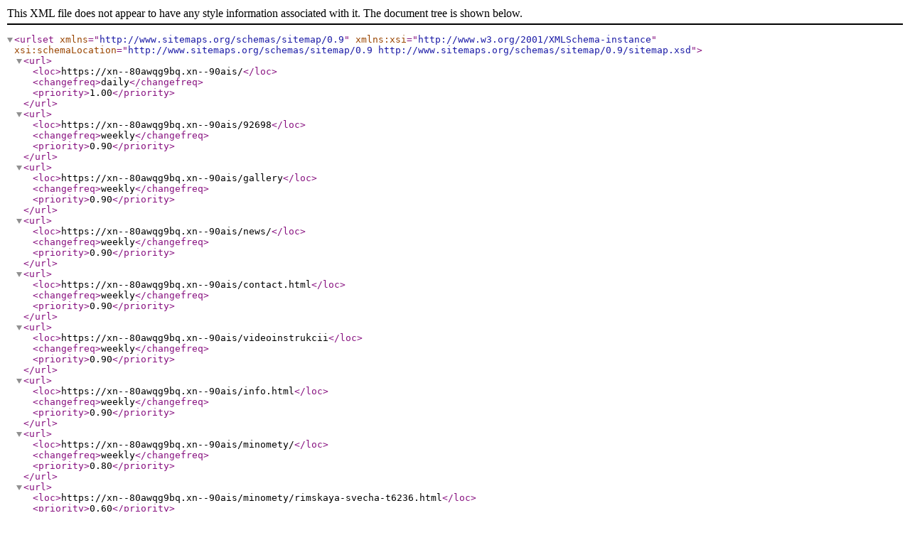

--- FILE ---
content_type: text/xml; charset=utf-8
request_url: https://xn--80awqg9bq.xn--90ais/sitemap.xml
body_size: 3536
content:
<?xml version="1.0" encoding="UTF-8"?>
<urlset
      xmlns="http://www.sitemaps.org/schemas/sitemap/0.9"
      xmlns:xsi="http://www.w3.org/2001/XMLSchema-instance"
      xsi:schemaLocation="http://www.sitemaps.org/schemas/sitemap/0.9
            http://www.sitemaps.org/schemas/sitemap/0.9/sitemap.xsd"><url> 
  <loc>https://xn--80awqg9bq.xn--90ais/</loc>
  <changefreq>daily</changefreq>
  <priority>1.00</priority>
</url> 
<url> 
  <loc>https://xn--80awqg9bq.xn--90ais/92698</loc>
  <changefreq>weekly</changefreq>
  <priority>0.90</priority>
</url> 
<url> 
  <loc>https://xn--80awqg9bq.xn--90ais/gallery</loc>
  <changefreq>weekly</changefreq>
  <priority>0.90</priority>
</url> 
<url> 
  <loc>https://xn--80awqg9bq.xn--90ais/news/</loc>
  <changefreq>weekly</changefreq>
  <priority>0.90</priority>
</url> 
<url> 
  <loc>https://xn--80awqg9bq.xn--90ais/contact.html</loc>
  <changefreq>weekly</changefreq>
  <priority>0.90</priority>
</url> 
<url> 
  <loc>https://xn--80awqg9bq.xn--90ais/videoinstrukcii</loc>
  <changefreq>weekly</changefreq>
  <priority>0.90</priority>
</url> 
<url> 
  <loc>https://xn--80awqg9bq.xn--90ais/info.html</loc>
  <changefreq>weekly</changefreq>
  <priority>0.90</priority>
</url> 
<url> 
  <loc>https://xn--80awqg9bq.xn--90ais/minomety/</loc>
  <changefreq>weekly</changefreq>
  <priority>0.80</priority>
</url> 
<url> 
  <loc>https://xn--80awqg9bq.xn--90ais/minomety/rimskaya-svecha-t6236.html</loc>
  <priority>0.60</priority>
</url> 
<url> 
  <loc>https://xn--80awqg9bq.xn--90ais/minomety/rimskaya-svecha-t6239.html</loc>
  <priority>0.60</priority>
</url> 
<url> 
  <loc>https://xn--80awqg9bq.xn--90ais/minomety/rimskaya-svecha-tkr706.html</loc>
  <priority>0.60</priority>
</url> 
<url> 
  <loc>https://xn--80awqg9bq.xn--90ais/minomety/raketa-fr1.html</loc>
  <priority>0.60</priority>
</url> 
<url> 
  <loc>https://xn--80awqg9bq.xn--90ais/minomety/rimskaya-svecha-tkr940.html</loc>
  <priority>0.60</priority>
</url> 
<url> 
  <loc>https://xn--80awqg9bq.xn--90ais/minomety/rimskaya-svecha-tkr937.html</loc>
  <priority>0.60</priority>
</url> 
<url> 
  <loc>https://xn--80awqg9bq.xn--90ais/minomety/nabor-raket-tkr707-6-tsvetov.html</loc>
  <priority>0.60</priority>
</url> 
<url> 
  <loc>https://xn--80awqg9bq.xn--90ais/minomety/tsirkoblits-tkr918-superbochka.html</loc>
  <priority>0.60</priority>
</url> 
<url> 
  <loc>https://xn--80awqg9bq.xn--90ais/minomety/tsirkoblits-tkr916-bochka.html</loc>
  <priority>0.60</priority>
</url> 
<url> 
  <loc>https://xn--80awqg9bq.xn--90ais/minomety/rimskaya-svecha-tkr939.html</loc>
  <priority>0.60</priority>
</url> 
<url> 
  <loc>https://xn--80awqg9bq.xn--90ais/minomety/festivalnye-shary-tka275-artilleriya-244584.html</loc>
  <priority>0.60</priority>
</url> 
<url> 
  <loc>https://xn--80awqg9bq.xn--90ais/minomety/rimskaya-svecha-fpr003.html</loc>
  <priority>0.60</priority>
</url> 
<url> 
  <loc>https://xn--80awqg9bq.xn--90ais/minomety/katyusha-25-vystrelov-k1130c7-saturn.html</loc>
  <priority>0.60</priority>
</url> 
<url> 
  <loc>https://xn--80awqg9bq.xn--90ais/minomety/nabor-feyerverkov-st10-4sht--218802.html</loc>
  <priority>0.60</priority>
</url> 
<url> 
  <loc>https://xn--80awqg9bq.xn--90ais/minomety/nabor-feyerverkov-txp252-5sht--202726.html</loc>
  <priority>0.60</priority>
</url> 
<url> 
  <loc>https://xn--80awqg9bq.xn--90ais/minomety/raketa-lch2501.html</loc>
  <priority>0.60</priority>
</url> 
<url> 
  <loc>https://xn--80awqg9bq.xn--90ais/minomety/raketa-ppr3-panther.html</loc>
  <priority>0.60</priority>
</url> 
<url> 
  <loc>https://xn--80awqg9bq.xn--90ais/minomety/nabor-raket-lch2680-flamme.html</loc>
  <priority>0.60</priority>
</url> 
<url> 
  <loc>https://xn--80awqg9bq.xn--90ais/minomety/katyusha-100-vystrelov-torpedo-lch2775.html</loc>
  <priority>0.60</priority>
</url> 
<url> 
  <loc>https://xn--80awqg9bq.xn--90ais/minomety/festivalnye-shary-tka275-artilleriya-146449.html</loc>
  <priority>0.60</priority>
</url> 
<url> 
  <loc>https://xn--80awqg9bq.xn--90ais/minomety/festivalnye-shary-p8019.html</loc>
  <priority>0.60</priority>
</url> 
<url> 
  <loc>https://xn--80awqg9bq.xn--90ais/minomety/rakety-svistulki-0445.html</loc>
  <priority>0.60</priority>
</url> 
<url> 
  <loc>https://xn--80awqg9bq.xn--90ais/petardy/</loc>
  <changefreq>weekly</changefreq>
  <priority>0.80</priority>
</url> 
<url> 
  <loc>https://xn--80awqg9bq.xn--90ais/petardy/petardy-k0202f-korsar-2.html</loc>
  <priority>0.60</priority>
</url> 
<url> 
  <loc>https://xn--80awqg9bq.xn--90ais/petardy/petardy-k0201-korsar-1.html</loc>
  <priority>0.60</priority>
</url> 
<url> 
  <loc>https://xn--80awqg9bq.xn--90ais/petardy/petardy-tkp705-shuher.html</loc>
  <priority>0.60</priority>
</url> 
<url> 
  <loc>https://xn--80awqg9bq.xn--90ais/petardy/petardy-tkp310-zvizdets.html</loc>
  <priority>0.60</priority>
</url> 
<url> 
  <loc>https://xn--80awqg9bq.xn--90ais/petardy/petardy-tkp308-tryndets.html</loc>
  <priority>0.60</priority>
</url> 
<url> 
  <loc>https://xn--80awqg9bq.xn--90ais/petardy/babochka-fpr024-nebesnyy-patrul.html</loc>
  <priority>0.60</priority>
</url> 
<url> 
  <loc>https://xn--80awqg9bq.xn--90ais/petardy/petardy-w026a-coloured-flower.html</loc>
  <priority>0.60</priority>
</url> 
<url> 
  <loc>https://xn--80awqg9bq.xn--90ais/petardy/petardy-m-5000-cracker.html</loc>
  <priority>0.60</priority>
</url> 
<url> 
  <loc>https://xn--80awqg9bq.xn--90ais/petardy/petardy-treugolnik-hb0126.html</loc>
  <priority>0.60</priority>
</url> 
<url> 
  <loc>https://xn--80awqg9bq.xn--90ais/petardy/babochka-fpr026-kosmolet.html</loc>
  <priority>0.60</priority>
</url> 
<url> 
  <loc>https://xn--80awqg9bq.xn--90ais/petardy/petardy-atas-tkp704.html</loc>
  <priority>0.60</priority>
</url> 
<url> 
  <loc>https://xn--80awqg9bq.xn--90ais/petardy/petardy-rubikon-tkp330.html</loc>
  <priority>0.60</priority>
</url> 
<url> 
  <loc>https://xn--80awqg9bq.xn--90ais/petardy/petardy-fpp205-grom-1.html</loc>
  <priority>0.60</priority>
</url> 
<url> 
  <loc>https://xn--80awqg9bq.xn--90ais/petardy/shutiha-tkp246-nlo.html</loc>
  <priority>0.60</priority>
</url> 
<url> 
  <loc>https://xn--80awqg9bq.xn--90ais/petardy/juk-gw0901d-ground-bloom-flower.html</loc>
  <priority>0.60</priority>
</url> 
<url> 
  <loc>https://xn--80awqg9bq.xn--90ais/petardy/petardy-gb603-korsarka.html</loc>
  <priority>0.60</priority>
</url> 
<url> 
  <loc>https://xn--80awqg9bq.xn--90ais/petardy/petardy-p20-explosive.html</loc>
  <priority>0.60</priority>
</url> 
<url> 
  <loc>https://xn--80awqg9bq.xn--90ais/petardy/petardy-fpc204-korsar-4.html</loc>
  <priority>0.60</priority>
</url> 
<url> 
  <loc>https://xn--80awqg9bq.xn--90ais/petardy/petardy-tkp305-shuher.html</loc>
  <priority>0.60</priority>
</url> 
<url> 
  <loc>https://xn--80awqg9bq.xn--90ais/petardy/babochka-tkp860-admiral.html</loc>
  <priority>0.60</priority>
</url> 
<url> 
  <loc>https://xn--80awqg9bq.xn--90ais/petardy/petardy-kirdyk-tkp318.html</loc>
  <priority>0.60</priority>
</url> 
<url> 
  <loc>https://xn--80awqg9bq.xn--90ais/petardy/petardy-dumbum-micro-p2d.html</loc>
  <priority>0.60</priority>
</url> 
<url> 
  <loc>https://xn--80awqg9bq.xn--90ais/petardy/petardy-dumbum-2g-p5du.html</loc>
  <priority>0.60</priority>
</url> 
<url> 
  <loc>https://xn--80awqg9bq.xn--90ais/petardy/petardy-txp384-thunder-crackling.html</loc>
  <priority>0.60</priority>
</url> 
<url> 
  <loc>https://xn--80awqg9bq.xn--90ais/petardy/petardy-k0201s-mini-pirat.html</loc>
  <priority>0.60</priority>
</url> 
<url> 
  <loc>https://xn--80awqg9bq.xn--90ais/petardy/petardy-dumbum-black-pb120d.html</loc>
  <priority>0.60</priority>
</url> 
<url> 
  <loc>https://xn--80awqg9bq.xn--90ais/petardy/petardy-bomb-p5a13.html</loc>
  <priority>0.60</priority>
</url> 
<url> 
  <loc>https://xn--80awqg9bq.xn--90ais/petardy/hlopushka-maskarad.html</loc>
  <priority>0.60</priority>
</url> 
<url> 
  <loc>https://xn--80awqg9bq.xn--90ais/petardy/chesnochok-bolshoy-fpp086.html</loc>
  <priority>0.60</priority>
</url> 
<url> 
  <loc>https://xn--80awqg9bq.xn--90ais/petardy/treschaschie-shary-big-fpc228.html</loc>
  <priority>0.60</priority>
</url> 
<url> 
  <loc>https://xn--80awqg9bq.xn--90ais/petardy/treschaschie-shariki-fpc229.html</loc>
  <priority>0.60</priority>
</url> 
<url> 
  <loc>https://xn--80awqg9bq.xn--90ais/petardy/dymnye-shariki-fpc230.html</loc>
  <priority>0.60</priority>
</url> 
<url> 
  <loc>https://xn--80awqg9bq.xn--90ais/petardy/petardy-fpc203-korsar-3.html</loc>
  <priority>0.60</priority>
</url> 
<url> 
  <loc>https://xn--80awqg9bq.xn--90ais/petardy/ispanskie-petardy-spc2.html</loc>
  <priority>0.60</priority>
</url> 
<url> 
  <loc>https://xn--80awqg9bq.xn--90ais/bengal_fontan_dym/</loc>
  <changefreq>weekly</changefreq>
  <priority>0.80</priority>
</url> 
<url> 
  <loc>https://xn--80awqg9bq.xn--90ais/bengal_fontan_dym/fontan-fp-b118-balet.html</loc>
  <priority>0.60</priority>
</url> 
<url> 
  <loc>https://xn--80awqg9bq.xn--90ais/bengal_fontan_dym/fontan-tkf333-vulkan.html</loc>
  <priority>0.60</priority>
</url> 
<url> 
  <loc>https://xn--80awqg9bq.xn--90ais/bengal_fontan_dym/fontan-tkf517-kilimandjaro.html</loc>
  <priority>0.60</priority>
</url> 
<url> 
  <loc>https://xn--80awqg9bq.xn--90ais/bengal_fontan_dym/bengalskie-ogni-tkf025.html</loc>
  <priority>0.60</priority>
</url> 
<url> 
  <loc>https://xn--80awqg9bq.xn--90ais/bengal_fontan_dym/bengalskie-ogni-tkf017.html</loc>
  <priority>0.60</priority>
</url> 
<url> 
  <loc>https://xn--80awqg9bq.xn--90ais/bengal_fontan_dym/fontan-fpf107-talisman.html</loc>
  <priority>0.60</priority>
</url> 
<url> 
  <loc>https://xn--80awqg9bq.xn--90ais/bengal_fontan_dym/fontan-fpf106-rubin.html</loc>
  <priority>0.60</priority>
</url> 
<url> 
  <loc>https://xn--80awqg9bq.xn--90ais/bengal_fontan_dym/bengalskie-ogni-tkf070.html</loc>
  <priority>0.60</priority>
</url> 
<url> 
  <loc>https://xn--80awqg9bq.xn--90ais/bengal_fontan_dym/bengalskie-ogni-tkf040.html</loc>
  <priority>0.60</priority>
</url> 
<url> 
  <loc>https://xn--80awqg9bq.xn--90ais/bengal_fontan_dym/fontan-tkf008.html</loc>
  <priority>0.60</priority>
</url> 
<url> 
  <loc>https://xn--80awqg9bq.xn--90ais/bengal_fontan_dym/fontan-tortovyy-tkf637.html</loc>
  <priority>0.60</priority>
</url> 
<url> 
  <loc>https://xn--80awqg9bq.xn--90ais/bengal_fontan_dym/fontan-tortovyy-tkf359.html</loc>
  <priority>0.60</priority>
</url> 
<url> 
  <loc>https://xn--80awqg9bq.xn--90ais/bengal_fontan_dym/fontan-tortovyy-tkf358.html</loc>
  <priority>0.60</priority>
</url> 
<url> 
  <loc>https://xn--80awqg9bq.xn--90ais/bengal_fontan_dym/dym-fps-v-assortimente.html</loc>
  <priority>0.60</priority>
</url> 
<url> 
  <loc>https://xn--80awqg9bq.xn--90ais/bengal_fontan_dym/fontan-fpf103-kaskad-3.html</loc>
  <priority>0.60</priority>
</url> 
<url> 
  <loc>https://xn--80awqg9bq.xn--90ais/bengal_fontan_dym/fontan-tkf816-etna.html</loc>
  <priority>0.60</priority>
</url> 
<url> 
  <loc>https://xn--80awqg9bq.xn--90ais/bengal_fontan_dym/stroboskop-1137s.html</loc>
  <priority>0.60</priority>
</url> 
<url> 
  <loc>https://xn--80awqg9bq.xn--90ais/bengal_fontan_dym/flara-stadionnaya-tf13.html</loc>
  <priority>0.60</priority>
</url> 
<url> 
  <loc>https://xn--80awqg9bq.xn--90ais/salutmulti/</loc>
  <changefreq>weekly</changefreq>
  <priority>0.80</priority>
</url> 
<url> 
  <loc>https://xn--80awqg9bq.xn--90ais/salutmulti/feyerverk-fp-b331-esminets.html</loc>
  <priority>0.60</priority>
</url> 
<url> 
  <loc>https://xn--80awqg9bq.xn--90ais/salutmulti/feyerverk-fp-b330-avrora.html</loc>
  <priority>0.60</priority>
</url> 
<url> 
  <loc>https://xn--80awqg9bq.xn--90ais/salutmulti/feyerverk-tkb001-mahina.html</loc>
  <priority>0.60</priority>
</url> 
<url> 
  <loc>https://xn--80awqg9bq.xn--90ais/salutmulti/feyerverk-tkb010-krasnoyarsk.html</loc>
  <priority>0.60</priority>
</url> 
<url> 
  <loc>https://xn--80awqg9bq.xn--90ais/salutmulti/feyerverk-tkb013-piter.html</loc>
  <priority>0.60</priority>
</url> 
<url> 
  <loc>https://xn--80awqg9bq.xn--90ais/salutmulti/feyerverk-tkb978-artek.html</loc>
  <priority>0.60</priority>
</url> 
<url> 
  <loc>https://xn--80awqg9bq.xn--90ais/salutmulti/feyerverk-tkb463-yarkiy.html</loc>
  <priority>0.60</priority>
</url> 
<url> 
  <loc>https://xn--80awqg9bq.xn--90ais/salutmulti/feyerverk-tkb130-jar-ptitsa.html</loc>
  <priority>0.60</priority>
</url> 
<url> 
  <loc>https://xn--80awqg9bq.xn--90ais/salutmulti/feyerverk-tkb920-altair.html</loc>
  <priority>0.60</priority>
</url> 
<url> 
  <loc>https://xn--80awqg9bq.xn--90ais/salutmulti/feyerverk-bl149k.html</loc>
  <priority>0.60</priority>
</url> 
<url> 
  <loc>https://xn--80awqg9bq.xn--90ais/salutmulti/feyerverk-tkb099-snejnaya-koroleva.html</loc>
  <priority>0.60</priority>
</url> 
<url> 
  <loc>https://xn--80awqg9bq.xn--90ais/salutmulti/feyerverk-tkb988-alfa-i-omega.html</loc>
  <priority>0.60</priority>
</url> 
<url> 
  <loc>https://xn--80awqg9bq.xn--90ais/salutmulti/feyerverk-tkb295-adrenaliln.html</loc>
  <priority>0.60</priority>
</url> 
<url> 
  <loc>https://xn--80awqg9bq.xn--90ais/salutmulti/feyerverk-tkb989-vip-shou.html</loc>
  <priority>0.60</priority>
</url> 
<url> 
  <loc>https://xn--80awqg9bq.xn--90ais/salutmulti/feyerverk-tkb298-avrora.html</loc>
  <priority>0.60</priority>
</url> 
<url> 
  <loc>https://xn--80awqg9bq.xn--90ais/salutmulti/feyerverk-tkb462-jackpot.html</loc>
  <priority>0.60</priority>
</url> 
<url> 
  <loc>https://xn--80awqg9bq.xn--90ais/salutmulti/feyerverk-tkb880-gargara.html</loc>
  <priority>0.60</priority>
</url> 
<url> 
  <loc>https://xn--80awqg9bq.xn--90ais/salutmulti/feyerverk-tkb891-strayk.html</loc>
  <priority>0.60</priority>
</url> 
<url> 
  <loc>https://xn--80awqg9bq.xn--90ais/salutmulti/feyerverk-tkb100-feyerverk-shou.html</loc>
  <priority>0.60</priority>
</url> 
<url> 
  <loc>https://xn--80awqg9bq.xn--90ais/salutmulti/feyerverk-tkb076-haos.html</loc>
  <priority>0.60</priority>
</url> 
<url> 
  <loc>https://xn--80awqg9bq.xn--90ais/salutmulti/feyerverk-tkb027-jara.html</loc>
  <priority>0.60</priority>
</url> 
<url> 
  <loc>https://xn--80awqg9bq.xn--90ais/salutmulti/feyerverk-tkb042-novator.html</loc>
  <priority>0.60</priority>
</url> 
<url> 
  <loc>https://xn--80awqg9bq.xn--90ais/salutmulti/feyerverk-tkb057-megahit.html</loc>
  <priority>0.60</priority>
</url> 
<url> 
  <loc>https://xn--80awqg9bq.xn--90ais/salutmulti/feyerverk-tkb989-nu-pogodi.html</loc>
  <priority>0.60</priority>
</url> 
<url> 
  <loc>https://xn--80awqg9bq.xn--90ais/salutmulti/feyerverk-fp-b411.html</loc>
  <priority>0.60</priority>
</url> 
<url> 
  <loc>https://xn--80awqg9bq.xn--90ais/salutmulti/feyerverk-fp-b363-nochnoy-yastreb.html</loc>
  <priority>0.60</priority>
</url> 
<url> 
  <loc>https://xn--80awqg9bq.xn--90ais/salut12/</loc>
  <changefreq>weekly</changefreq>
  <priority>0.80</priority>
</url> 
<url> 
  <loc>https://xn--80awqg9bq.xn--90ais/salut12/feyerverk-fp-b354-grandioznoe-predstavlenie.html</loc>
  <priority>0.60</priority>
</url> 
<url> 
  <loc>https://xn--80awqg9bq.xn--90ais/salut12/feyerverk-fp-b339.html</loc>
  <priority>0.60</priority>
</url> 
<url> 
  <loc>https://xn--80awqg9bq.xn--90ais/salut12/feyerverk-tkb009-kazan.html</loc>
  <priority>0.60</priority>
</url> 
<url> 
  <loc>https://xn--80awqg9bq.xn--90ais/salut12/feyerverk-tkb738-komsomolskaya-pravda.html</loc>
  <priority>0.60</priority>
</url> 
<url> 
  <loc>https://xn--80awqg9bq.xn--90ais/salut12/feyerverk-tkpm3025-zvzdnyy-chas.html</loc>
  <priority>0.60</priority>
</url> 
<url> 
  <loc>https://xn--80awqg9bq.xn--90ais/salut12/feyerverk-tkpm3061-zoloto.html</loc>
  <priority>0.60</priority>
</url> 
<url> 
  <loc>https://xn--80awqg9bq.xn--90ais/salut12/feyerverk-tkpm30100-med.html</loc>
  <priority>0.60</priority>
</url> 
<url> 
  <loc>https://xn--80awqg9bq.xn--90ais/salut12/feyerverk-tkb390-blesk.html</loc>
  <priority>0.60</priority>
</url> 
<url> 
  <loc>https://xn--80awqg9bq.xn--90ais/salut12/feyerverk-ffw2056-100-fantom.html</loc>
  <priority>0.60</priority>
</url> 
<url> 
  <loc>https://xn--80awqg9bq.xn--90ais/salut12/feyerverk-ffw2030-49-saturn.html</loc>
  <priority>0.60</priority>
</url> 
<url> 
  <loc>https://xn--80awqg9bq.xn--90ais/salut12/feyerverk-fpm09-apokalipsis.html</loc>
  <priority>0.60</priority>
</url> 
<url> 
  <loc>https://xn--80awqg9bq.xn--90ais/salut12/feyerverk-tkb580-imperiya-nochi.html</loc>
  <priority>0.60</priority>
</url> 
<url> 
  <loc>https://xn--80awqg9bq.xn--90ais/salut12/feyerverk-tkpm3036-karbon.html</loc>
  <priority>0.60</priority>
</url> 
<url> 
  <loc>https://xn--80awqg9bq.xn--90ais/salut12/feyerverk-bl1280-batleplane.html</loc>
  <priority>0.60</priority>
</url> 
<url> 
  <loc>https://xn--80awqg9bq.xn--90ais/salut12/feyerverk-bl12150.html</loc>
  <priority>0.60</priority>
</url> 
<url> 
  <loc>https://xn--80awqg9bq.xn--90ais/salut12/feyerverk-tkb929-bitkoin.html</loc>
  <priority>0.60</priority>
</url> 
<url> 
  <loc>https://xn--80awqg9bq.xn--90ais/salut12/feyerverk-tkb734-independent.html</loc>
  <priority>0.60</priority>
</url> 
<url> 
  <loc>https://xn--80awqg9bq.xn--90ais/salut12/feyerverk-tkb733-forbes.html</loc>
  <priority>0.60</priority>
</url> 
<url> 
  <loc>https://xn--80awqg9bq.xn--90ais/salut12/feyerverk-tkb449-zolotaya-kollektsiya-7.html</loc>
  <priority>0.60</priority>
</url> 
<url> 
  <loc>https://xn--80awqg9bq.xn--90ais/salut12/feyerverk-hb011249-troll-of-the-dark.html</loc>
  <priority>0.60</priority>
</url> 
<url> 
  <loc>https://xn--80awqg9bq.xn--90ais/salut12/feyerverk-hb011236-crisis-state.html</loc>
  <priority>0.60</priority>
</url> 
<url> 
  <loc>https://xn--80awqg9bq.xn--90ais/salut12/feyerverk-hb011219-crash.html</loc>
  <priority>0.60</priority>
</url> 
<url> 
  <loc>https://xn--80awqg9bq.xn--90ais/salut12/feyerverk-tkb389-shik.html</loc>
  <priority>0.60</priority>
</url> 
<url> 
  <loc>https://xn--80awqg9bq.xn--90ais/salut12/feyerverk-tkb908-armageddon.html</loc>
  <priority>0.60</priority>
</url> 
<url> 
  <loc>https://xn--80awqg9bq.xn--90ais/salut12/feyerverk-tkb288-top-3.html</loc>
  <priority>0.60</priority>
</url> 
<url> 
  <loc>https://xn--80awqg9bq.xn--90ais/salut12/feyerverk-fp-b338-furor.html</loc>
  <priority>0.60</priority>
</url> 
<url> 
  <loc>https://xn--80awqg9bq.xn--90ais/salut12/feyerverk-fp-b314-strana-chudes.html</loc>
  <priority>0.60</priority>
</url> 
<url> 
  <loc>https://xn--80awqg9bq.xn--90ais/salut12/feyerverk-fp-b301-fiesta.html</loc>
  <priority>0.60</priority>
</url> 
<url> 
  <loc>https://xn--80awqg9bq.xn--90ais/salut12/feyerverk-tkb238-dobryy-vecher.html</loc>
  <priority>0.60</priority>
</url> 
<url> 
  <loc>https://xn--80awqg9bq.xn--90ais/salut12/feyerverk-fp-b340-mechta.html</loc>
  <priority>0.60</priority>
</url> 
<url> 
  <loc>https://xn--80awqg9bq.xn--90ais/salut12/feyerverk-fp-b309-ognennyy-drakon.html</loc>
  <priority>0.60</priority>
</url> 
<url> 
  <loc>https://xn--80awqg9bq.xn--90ais/salut12/feyerverk-fp-b308-korol-nebes.html</loc>
  <priority>0.60</priority>
</url> 
<url> 
  <loc>https://xn--80awqg9bq.xn--90ais/salut12/feyerverk-fpm02-djek-pot.html</loc>
  <priority>0.60</priority>
</url> 
<url> 
  <loc>https://xn--80awqg9bq.xn--90ais/salut12/feyerverk-tkb230-salyut-lyuks.html</loc>
  <priority>0.60</priority>
</url> 
<url> 
  <loc>https://xn--80awqg9bq.xn--90ais/salut12/feyerverk-tkb436-zolotaya-kollektsiya.html</loc>
  <priority>0.60</priority>
</url> 
<url> 
  <loc>https://xn--80awqg9bq.xn--90ais/salut12/feyerverk-fp-b313-adrenalin.html</loc>
  <priority>0.60</priority>
</url> 
<url> 
  <loc>https://xn--80awqg9bq.xn--90ais/salut12/feyerverk-tkb505-megashou.html</loc>
  <priority>0.60</priority>
</url> 
<url> 
  <loc>https://xn--80awqg9bq.xn--90ais/salut12/feyerverk-tkb278-top-5.html</loc>
  <priority>0.60</priority>
</url> 
<url> 
  <loc>https://xn--80awqg9bq.xn--90ais/salut12/feyerverk-tkb574-polet-fantazii.html</loc>
  <priority>0.60</priority>
</url> 
<url> 
  <loc>https://xn--80awqg9bq.xn--90ais/salut12/feyerverk-fp-b350-strely-amura.html</loc>
  <priority>0.60</priority>
</url> 
<url> 
  <loc>https://xn--80awqg9bq.xn--90ais/salut12/feyerverk-fp-b355-lead.html</loc>
  <priority>0.60</priority>
</url> 
<url> 
  <loc>https://xn--80awqg9bq.xn--90ais/salut12/feyerverk-fp-b315-strana-fantaziy.html</loc>
  <priority>0.60</priority>
</url> 
<url> 
  <loc>https://xn--80awqg9bq.xn--90ais/salut12/feyerverk-fp-b336-triumf.html</loc>
  <priority>0.60</priority>
</url> 
<url> 
  <loc>https://xn--80awqg9bq.xn--90ais/salut12/feyerverk-fp-b320-kaskad.html</loc>
  <priority>0.60</priority>
</url> 
<url> 
  <loc>https://xn--80awqg9bq.xn--90ais/salut12/feyerverk-fp-b357-katastrofa.html</loc>
  <priority>0.60</priority>
</url> 
<url> 
  <loc>https://xn--80awqg9bq.xn--90ais/salut12/feyerverk-fp-b305-bruklin.html</loc>
  <priority>0.60</priority>
</url> 
<url> 
  <loc>https://xn--80awqg9bq.xn--90ais/salut12/feyerverk-fp-b321-volshebnaya-korobka.html</loc>
  <priority>0.60</priority>
</url> 
<url> 
  <loc>https://xn--80awqg9bq.xn--90ais/salut12/feyerverk-tkb277-lyubov-v-kvadrate.html</loc>
  <priority>0.60</priority>
</url> 
<url> 
  <loc>https://xn--80awqg9bq.xn--90ais/salut12/feyerverk-tkb525-illyuzii.html</loc>
  <priority>0.60</priority>
</url> 
<url> 
  <loc>https://xn--80awqg9bq.xn--90ais/salut12/feyerverk-tkb049-nonsens.html</loc>
  <priority>0.60</priority>
</url> 
<url> 
  <loc>https://xn--80awqg9bq.xn--90ais/salut12/feyerverk-tkb028-rezonans.html</loc>
  <priority>0.60</priority>
</url> 
<url> 
  <loc>https://xn--80awqg9bq.xn--90ais/salut12/feyerverk-tkb026-legenda.html</loc>
  <priority>0.60</priority>
</url> 
<url> 
  <loc>https://xn--80awqg9bq.xn--90ais/salut12/feyerverk-tkpm815-el-diablo.html</loc>
  <priority>0.60</priority>
</url> 
<url> 
  <loc>https://xn--80awqg9bq.xn--90ais/salut12/feyerverk-fpm15-snejnyy-bars.html</loc>
  <priority>0.60</priority>
</url> 
<url> 
  <loc>https://xn--80awqg9bq.xn--90ais/salut12/feyerverk-fp-b304-viktoriya.html</loc>
  <priority>0.60</priority>
</url> 
<url> 
  <loc>https://xn--80awqg9bq.xn--90ais/salut12/feyerverk-fp-b323-forsaj.html</loc>
  <priority>0.60</priority>
</url> 
<url> 
  <loc>https://xn--80awqg9bq.xn--90ais/salut12/feyerverk-fp-b322-salsa.html</loc>
  <priority>0.60</priority>
</url> 
<url> 
  <loc>https://xn--80awqg9bq.xn--90ais/salut12/feyerverk-fp-b310-pobednyy-zalp.html</loc>
  <priority>0.60</priority>
</url> 
<url> 
  <loc>https://xn--80awqg9bq.xn--90ais/salut12/feyerverk-fp-b327-provans.html</loc>
  <priority>0.60</priority>
</url> 
<url> 
  <loc>https://xn--80awqg9bq.xn--90ais/salut12/feyerverk-tkb232-prestij.html</loc>
  <priority>0.60</priority>
</url> 
<url> 
  <loc>https://xn--80awqg9bq.xn--90ais/salut12/feyerverk-fp-b329-lotos.html</loc>
  <priority>0.60</priority>
</url> 
<url> 
  <loc>https://xn--80awqg9bq.xn--90ais/salut12/feyerverk-fp-b373-kosmicheskiy-haos.html</loc>
  <priority>0.60</priority>
</url> 
<url> 
  <loc>https://xn--80awqg9bq.xn--90ais/salut12/feyerverk-fp-b311-bolshoy-kush.html</loc>
  <priority>0.60</priority>
</url> 
<url> 
  <loc>https://xn--80awqg9bq.xn--90ais/salut12/feyerverk-tkpm808-letuchiy-gollandets.html</loc>
  <priority>0.60</priority>
</url> 
<url> 
  <loc>https://xn--80awqg9bq.xn--90ais/salut1/</loc>
  <changefreq>weekly</changefreq>
  <priority>0.80</priority>
</url> 
<url> 
  <loc>https://xn--80awqg9bq.xn--90ais/salut1/feyerverk-fp-b213-piraty.html</loc>
  <priority>0.60</priority>
</url> 
<url> 
  <loc>https://xn--80awqg9bq.xn--90ais/salut1/feyerverk-fp-b212-kentavr.html</loc>
  <priority>0.60</priority>
</url> 
<url> 
  <loc>https://xn--80awqg9bq.xn--90ais/salut1/feyerverk-fpm28-na-start.html</loc>
  <priority>0.60</priority>
</url> 
<url> 
  <loc>https://xn--80awqg9bq.xn--90ais/salut1/feyerverk-fp-b209-super-shou.html</loc>
  <priority>0.60</priority>
</url> 
<url> 
  <loc>https://xn--80awqg9bq.xn--90ais/salut1/feyerverk-fpm27-stihiya.html</loc>
  <priority>0.60</priority>
</url> 
<url> 
  <loc>https://xn--80awqg9bq.xn--90ais/salut1/feyerverk-fp-b232-lunnaya-pohodka.html</loc>
  <priority>0.60</priority>
</url> 
<url> 
  <loc>https://xn--80awqg9bq.xn--90ais/salut1/feyerverk-fp-b206-asteroid.html</loc>
  <priority>0.60</priority>
</url> 
<url> 
  <loc>https://xn--80awqg9bq.xn--90ais/salut1/feyerverk-bl1036-dreamy.html</loc>
  <priority>0.60</priority>
</url> 
<url> 
  <loc>https://xn--80awqg9bq.xn--90ais/salut1/feyerverk-tkb428-borodinskaya-bitva.html</loc>
  <priority>0.60</priority>
</url> 
<url> 
  <loc>https://xn--80awqg9bq.xn--90ais/salut1/feyerverk-ffw2051-36-kolibri.html</loc>
  <priority>0.60</priority>
</url> 
<url> 
  <loc>https://xn--80awqg9bq.xn--90ais/salut1/feyerverk-hb0110100-party-time.html</loc>
  <priority>0.60</priority>
</url> 
<url> 
  <loc>https://xn--80awqg9bq.xn--90ais/salut1/feyerverk-hb011019-eagle-eyes.html</loc>
  <priority>0.60</priority>
</url> 
<url> 
  <loc>https://xn--80awqg9bq.xn--90ais/salut1/feyerverk-hb011016-profi-final.html</loc>
  <priority>0.60</priority>
</url> 
<url> 
  <loc>https://xn--80awqg9bq.xn--90ais/salut1/feyerverk-fp-b208-dyhanie-drakona.html</loc>
  <priority>0.60</priority>
</url> 
<url> 
  <loc>https://xn--80awqg9bq.xn--90ais/salut1/feyerverk-tkb954-lyubimyy.html</loc>
  <priority>0.60</priority>
</url> 
<url> 
  <loc>https://xn--80awqg9bq.xn--90ais/salut1/feyerverk-tkb427-apachi.html</loc>
  <priority>0.60</priority>
</url> 
<url> 
  <loc>https://xn--80awqg9bq.xn--90ais/salut1/feyerverk-ffw2052-25-rapuntsel.html</loc>
  <priority>0.60</priority>
</url> 
<url> 
  <loc>https://xn--80awqg9bq.xn--90ais/salut1/feyerverk-tkb429-ochen-krasivo-kajdyy-den.html</loc>
  <priority>0.60</priority>
</url> 
<url> 
  <loc>https://xn--80awqg9bq.xn--90ais/salut1/feyerverk-tkb424-happy-birthday.html</loc>
  <priority>0.60</priority>
</url> 
<url> 
  <loc>https://xn--80awqg9bq.xn--90ais/salut1/feyerverk-tkb421-shapito.html</loc>
  <priority>0.60</priority>
</url> 
<url> 
  <loc>https://xn--80awqg9bq.xn--90ais/salut1/feyerverk-tkpm2849-razgulyay.html</loc>
  <priority>0.60</priority>
</url> 
<url> 
  <loc>https://xn--80awqg9bq.xn--90ais/salut1/feyerverk-tkpm2828-kazachya-lezginka.html</loc>
  <priority>0.60</priority>
</url> 
<url> 
  <loc>https://xn--80awqg9bq.xn--90ais/salut1/feyerverk-tkpm2820-duet.html</loc>
  <priority>0.60</priority>
</url> 
<url> 
  <loc>https://xn--80awqg9bq.xn--90ais/salut1/feyerverk-tkpm825-groza-morey.html</loc>
  <priority>0.60</priority>
</url> 
<url> 
  <loc>https://xn--80awqg9bq.xn--90ais/salut1/feyerverk-tkb274-zastolnyy.html</loc>
  <priority>0.60</priority>
</url> 
<url> 
  <loc>https://xn--80awqg9bq.xn--90ais/salut1/feyerverk-tkb440-raskolbas.html</loc>
  <priority>0.60</priority>
</url> 
<url> 
  <loc>https://xn--80awqg9bq.xn--90ais/salut1/feyerverk-tkb592-den-pobedy.html</loc>
  <priority>0.60</priority>
</url> 
<url> 
  <loc>https://xn--80awqg9bq.xn--90ais/salut1/feyerverk-tkb503-super-shou.html</loc>
  <priority>0.60</priority>
</url> 
<url> 
  <loc>https://xn--80awqg9bq.xn--90ais/salut1/feyerverk-tkpm852-porohovaya-bochka.html</loc>
  <priority>0.60</priority>
</url> 
<url> 
  <loc>https://xn--80awqg9bq.xn--90ais/salut1/feyerverk-tkpm851-piraty-7-morey.html</loc>
  <priority>0.60</priority>
</url> 
<url> 
  <loc>https://xn--80awqg9bq.xn--90ais/salut1/feyerverk-tkpm857-chernaya-boroda.html</loc>
  <priority>0.60</priority>
</url> 
<url> 
  <loc>https://xn--80awqg9bq.xn--90ais/salut1/feyerverk-tkb897-top-4.html</loc>
  <priority>0.60</priority>
</url> 
<url> 
  <loc>https://xn--80awqg9bq.xn--90ais/salut1/feyerverk-fp-b201.html</loc>
  <priority>0.60</priority>
</url> 
<url> 
  <loc>https://xn--80awqg9bq.xn--90ais/salut1/feyerverk-tkb233-kosmodrom.html</loc>
  <priority>0.60</priority>
</url> 
<url> 
  <loc>https://xn--80awqg9bq.xn--90ais/salut1/feyerverk-fpm03-ulybka-drakona.html</loc>
  <priority>0.60</priority>
</url> 
<url> 
  <loc>https://xn--80awqg9bq.xn--90ais/salut1/feyerverk-fp-b204-siluet.html</loc>
  <priority>0.60</priority>
</url> 
<url> 
  <loc>https://xn--80awqg9bq.xn--90ais/salut1/feyerverk-fp-b203-rumba.html</loc>
  <priority>0.60</priority>
</url> 
<url> 
  <loc>https://xn--80awqg9bq.xn--90ais/salut1/feyerverk-fp-b202-akvamarin.html</loc>
  <priority>0.60</priority>
</url> 
<url> 
  <loc>https://xn--80awqg9bq.xn--90ais/salut1/feyerverk-tkb901-top-2.html</loc>
  <priority>0.60</priority>
</url> 
<url> 
  <loc>https://xn--80awqg9bq.xn--90ais/salut1/feyerverk-tkb227-megapolis.html</loc>
  <priority>0.60</priority>
</url> 
<url> 
  <loc>https://xn--80awqg9bq.xn--90ais/salut1/feyerverk-tkb225-skazka.html</loc>
  <priority>0.60</priority>
</url> 
<url> 
  <loc>https://xn--80awqg9bq.xn--90ais/salut1/feyerverk-fp-b211-sinee-more.html</loc>
  <priority>0.60</priority>
</url> 
<url> 
  <loc>https://xn--80awqg9bq.xn--90ais/salut1/feyerverk-fp-b210-mlechnyy-put.html</loc>
  <priority>0.60</priority>
</url> 
<url> 
  <loc>https://xn--80awqg9bq.xn--90ais/salut1/feyerverk-tkb502-galaktika-andromedy.html</loc>
  <priority>0.60</priority>
</url> 
<url> 
  <loc>https://xn--80awqg9bq.xn--90ais/salut1/feyerverk-lch2708-stormflod.html</loc>
  <priority>0.60</priority>
</url> 
<url> 
  <loc>https://xn--80awqg9bq.xn--90ais/salut1/feyerverk-tkb050-yubilyar.html</loc>
  <priority>0.60</priority>
</url> 
<url> 
  <loc>https://xn--80awqg9bq.xn--90ais/salut1/feyerverk-txb389-silver-dragon.html</loc>
  <priority>0.60</priority>
</url> 
<url> 
  <loc>https://xn--80awqg9bq.xn--90ais/salut1/feyerverk-boom11-kaboom.html</loc>
  <priority>0.60</priority>
</url> 
<url> 
  <loc>https://xn--80awqg9bq.xn--90ais/salut1/feyerverk-fp-b214-eli-v-snegu.html</loc>
  <priority>0.60</priority>
</url> 
<url> 
  <loc>https://xn--80awqg9bq.xn--90ais/salut08/</loc>
  <changefreq>weekly</changefreq>
  <priority>0.80</priority>
</url> 
<url> 
  <loc>https://xn--80awqg9bq.xn--90ais/salut08/feyerverk-tkb359-razgar.html</loc>
  <priority>0.60</priority>
</url> 
<url> 
  <loc>https://xn--80awqg9bq.xn--90ais/salut08/feyerverk-fp-b112-fantaziya.html</loc>
  <priority>0.60</priority>
</url> 
<url> 
  <loc>https://xn--80awqg9bq.xn--90ais/salut08/feyerverk-tkpm2036-le-man.html</loc>
  <priority>0.60</priority>
</url> 
<url> 
  <loc>https://xn--80awqg9bq.xn--90ais/salut08/feyerverk-tkpm2025-dakar.html</loc>
  <priority>0.60</priority>
</url> 
<url> 
  <loc>https://xn--80awqg9bq.xn--90ais/salut08/feyerverk-tkpm2020-ralli.html</loc>
  <priority>0.60</priority>
</url> 
<url> 
  <loc>https://xn--80awqg9bq.xn--90ais/salut08/feyerverk-bl8116k-netherlands.html</loc>
  <priority>0.60</priority>
</url> 
<url> 
  <loc>https://xn--80awqg9bq.xn--90ais/salut08/feyerverk-bl8200k-london.html</loc>
  <priority>0.60</priority>
</url> 
<url> 
  <loc>https://xn--80awqg9bq.xn--90ais/salut08/feyerverk-bl8120k-paris.html</loc>
  <priority>0.60</priority>
</url> 
<url> 
  <loc>https://xn--80awqg9bq.xn--90ais/salut08/feyerverk-tkb392-katarina-shou.html</loc>
  <priority>0.60</priority>
</url> 
<url> 
  <loc>https://xn--80awqg9bq.xn--90ais/salut08/feyerverk-fp-b419-piroassorti.html</loc>
  <priority>0.60</priority>
</url> 
<url> 
  <loc>https://xn--80awqg9bq.xn--90ais/salut08/feyerverk-tkb501-baykonur.html</loc>
  <priority>0.60</priority>
</url> 
<url> 
  <loc>https://xn--80awqg9bq.xn--90ais/salut08/feyerverk-tkb549-mult-49.html</loc>
  <priority>0.60</priority>
</url> 
<url> 
  <loc>https://xn--80awqg9bq.xn--90ais/salut08/feyerverk-tkb506-petrushka.html</loc>
  <priority>0.60</priority>
</url> 
<url> 
  <loc>https://xn--80awqg9bq.xn--90ais/salut08/feyerverk-bl849z-lily.html</loc>
  <priority>0.60</priority>
</url> 
<url> 
  <loc>https://xn--80awqg9bq.xn--90ais/salut08/feyerverk-bl888-new-world.html</loc>
  <priority>0.60</priority>
</url> 
<url> 
  <loc>https://xn--80awqg9bq.xn--90ais/salut08/feyerverk-bl1100p.html</loc>
  <priority>0.60</priority>
</url> 
<url> 
  <loc>https://xn--80awqg9bq.xn--90ais/salut08/feyerverk-bl8100-september-night.html</loc>
  <priority>0.60</priority>
</url> 
<url> 
  <loc>https://xn--80awqg9bq.xn--90ais/salut08/feyerverk-tkb507-antoshka.html</loc>
  <priority>0.60</priority>
</url> 
<url> 
  <loc>https://xn--80awqg9bq.xn--90ais/salut08/feyerverk-tkb917-pochemuchka.html</loc>
  <priority>0.60</priority>
</url> 
<url> 
  <loc>https://xn--80awqg9bq.xn--90ais/salut08/feyerverk-fp-b107-magma.html</loc>
  <priority>0.60</priority>
</url> 
<url> 
  <loc>https://xn--80awqg9bq.xn--90ais/salut08/feyerverk-hb010836-crazy-rugby.html</loc>
  <priority>0.60</priority>
</url> 
<url> 
  <loc>https://xn--80awqg9bq.xn--90ais/salut08/feyerverk-hb010825-big-boom.html</loc>
  <priority>0.60</priority>
</url> 
<url> 
  <loc>https://xn--80awqg9bq.xn--90ais/salut08/feyerverk-hb010816-super-lightning.html</loc>
  <priority>0.60</priority>
</url> 
<url> 
  <loc>https://xn--80awqg9bq.xn--90ais/salut08/feyerverk-fp-b105-yantarnyy-zakat.html</loc>
  <priority>0.60</priority>
</url> 
<url> 
  <loc>https://xn--80awqg9bq.xn--90ais/salut08/feyerverk-tkb334-chudo-vselennoy.html</loc>
  <priority>0.60</priority>
</url> 
<url> 
  <loc>https://xn--80awqg9bq.xn--90ais/salut08/feyerverk-tkb625-malyutka.html</loc>
  <priority>0.60</priority>
</url> 
<url> 
  <loc>https://xn--80awqg9bq.xn--90ais/salut08/feyerverk-tkb633-horovod.html</loc>
  <priority>0.60</priority>
</url> 
<url> 
  <loc>https://xn--80awqg9bq.xn--90ais/salut08/feyerverk-tkb388-8-marta.html</loc>
  <priority>0.60</priority>
</url> 
<url> 
  <loc>https://xn--80awqg9bq.xn--90ais/salut08/feyerverk-tkb349-gelendjik.html</loc>
  <priority>0.60</priority>
</url> 
<url> 
  <loc>https://xn--80awqg9bq.xn--90ais/salut08/feyerverk-tkb325-zvzdnaya-pyl.html</loc>
  <priority>0.60</priority>
</url> 
<url> 
  <loc>https://xn--80awqg9bq.xn--90ais/salut08/feyerverk-tkb638-mult-36.html</loc>
  <priority>0.60</priority>
</url> 
<url> 
  <loc>https://xn--80awqg9bq.xn--90ais/salut08/feyerverk-tkb938-shouguru.html</loc>
  <priority>0.60</priority>
</url> 
<url> 
  <loc>https://xn--80awqg9bq.xn--90ais/salut08/feyerverk-tkb922-alye-parusa.html</loc>
  <priority>0.60</priority>
</url> 
<url> 
  <loc>https://xn--80awqg9bq.xn--90ais/salut08/feyerverk-tkb933-djuletta.html</loc>
  <priority>0.60</priority>
</url> 
<url> 
  <loc>https://xn--80awqg9bq.xn--90ais/salut08/feyerverk-tkb532-eralash.html</loc>
  <priority>0.60</priority>
</url> 
<url> 
  <loc>https://xn--80awqg9bq.xn--90ais/salut08/feyerverk-tkb911-sevastopol.html</loc>
  <priority>0.60</priority>
</url> 
<url> 
  <loc>https://xn--80awqg9bq.xn--90ais/salut08/feyerverk-fp-b111-zamok.html</loc>
  <priority>0.60</priority>
</url> 
<url> 
  <loc>https://xn--80awqg9bq.xn--90ais/salut08/feyerverk-tkb282-non100p.html</loc>
  <priority>0.60</priority>
</url> 
<url> 
  <loc>https://xn--80awqg9bq.xn--90ais/salut08/feyerverk-tkb879-krasochnoe-shou.html</loc>
  <priority>0.60</priority>
</url> 
<url> 
  <loc>https://xn--80awqg9bq.xn--90ais/salut08/feyerverk-tkpm810-taynik-s-zolotom.html</loc>
  <priority>0.60</priority>
</url> 
<url> 
  <loc>https://xn--80awqg9bq.xn--90ais/salut08/feyerverk-fpm01-snegovichok-246969.html</loc>
  <priority>0.60</priority>
</url> 
<url> 
  <loc>https://xn--80awqg9bq.xn--90ais/salut08/feyerverk-fp-b110-magiya-nochi.html</loc>
  <priority>0.60</priority>
</url> 
<url> 
  <loc>https://xn--80awqg9bq.xn--90ais/salut08/feyerverk-fp-b106-volshebnyy-klyuch.html</loc>
  <priority>0.60</priority>
</url> 
<url> 
  <loc>https://xn--80awqg9bq.xn--90ais/salut08/feyerverk-fp-b109-bombardirovschik.html</loc>
  <priority>0.60</priority>
</url> 
<url> 
  <loc>https://xn--80awqg9bq.xn--90ais/salut08/feyerverk-tkb922-v-devyatku.html</loc>
  <priority>0.60</priority>
</url> 
<url> 
  <loc>https://xn--80awqg9bq.xn--90ais/salut08/feyerverk-tkb591-top-1.html</loc>
  <priority>0.60</priority>
</url> 
<url> 
  <loc>https://xn--80awqg9bq.xn--90ais/salut08/feyerverk-tkb528-feyerverk-shou.html</loc>
  <priority>0.60</priority>
</url> 
<url> 
  <loc>https://xn--80awqg9bq.xn--90ais/salut08/feyerverk-fp-b120-ognennyy-feniks.html</loc>
  <priority>0.60</priority>
</url> 
<url> 
  <loc>https://xn--80awqg9bq.xn--90ais/salut08/feyerverk-fp-b122-zubrnok.html</loc>
  <priority>0.60</priority>
</url> 
<url> 
  <loc>https://xn--80awqg9bq.xn--90ais/salut08/feyerverk-tkb968-avantyura.html</loc>
  <priority>0.60</priority>
</url> 
<url> 
  <loc>https://xn--80awqg9bq.xn--90ais/salut08/feyerverk-tkb922-veer-korolevy.html</loc>
  <priority>0.60</priority>
</url> 
<url> 
  <loc>https://xn--80awqg9bq.xn--90ais/salut08/feyerverk-tkb910-azart.html</loc>
  <priority>0.60</priority>
</url> 
<url> 
  <loc>https://xn--80awqg9bq.xn--90ais/salut08/feyerverk-tkb222-toptygin.html</loc>
  <priority>0.60</priority>
</url> 
<url> 
  <loc>https://xn--80awqg9bq.xn--90ais/salut08/feyerverk-tkb529-miraj.html</loc>
  <priority>0.60</priority>
</url> 
<url> 
  <loc>https://xn--80awqg9bq.xn--90ais/salut08/feyerverk-tkb521-piroraduga.html</loc>
  <priority>0.60</priority>
</url> 
<url> 
  <loc>https://xn--80awqg9bq.xn--90ais/salut08/feyerverk-tkb531-mult-25.html</loc>
  <priority>0.60</priority>
</url> 
<url> 
  <loc>https://xn--80awqg9bq.xn--90ais/salut08/feyerverk-tkb532-mult-25.html</loc>
  <priority>0.60</priority>
</url> 
<url> 
  <loc>https://xn--80awqg9bq.xn--90ais/salut08/feyerverk-lch2725-savanne.html</loc>
  <priority>0.60</priority>
</url> 
<url> 
  <loc>https://xn--80awqg9bq.xn--90ais/salut08/feyerverk-txb648-color-breeze.html</loc>
  <priority>0.60</priority>
</url> 
<url> 
  <loc>https://xn--80awqg9bq.xn--90ais/salut08/feyerverk-tkb036-rubej.html</loc>
  <priority>0.60</priority>
</url> 
<url> 
  <loc>https://xn--80awqg9bq.xn--90ais/salut08/feyerverk-c20814xpr-profi-show.html</loc>
  <priority>0.60</priority>
</url> 
<url> 
  <loc>https://xn--80awqg9bq.xn--90ais/salut08/feyerverk-c10020bp14-best-price.html</loc>
  <priority>0.60</priority>
</url> 
<url> 
  <loc>https://xn--80awqg9bq.xn--90ais/salut08/feyerverk-lch2718-salut.html</loc>
  <priority>0.60</priority>
</url> 
<url> 
  <loc>https://xn--80awqg9bq.xn--90ais/salut08/feyerverk-tkb902.html</loc>
  <priority>0.60</priority>
</url> 
<url> 
  <loc>https://xn--80awqg9bq.xn--90ais/salut08/feyerverk-tkb283-po-sotochke.html</loc>
  <priority>0.60</priority>
</url> 
</urlset>